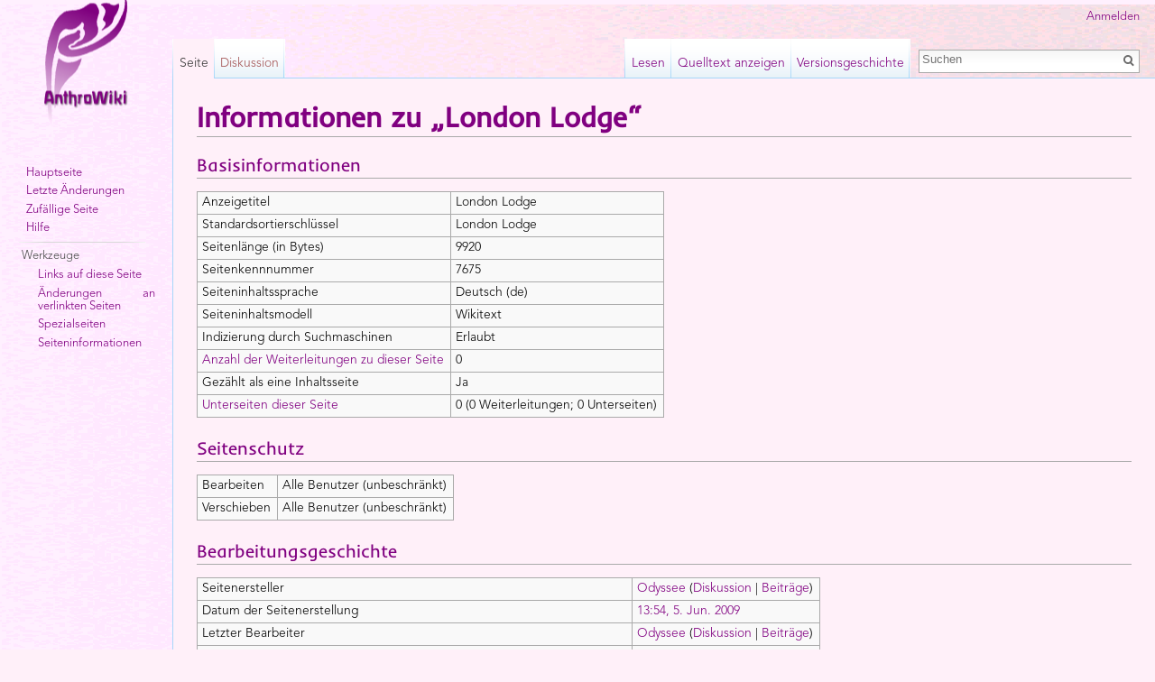

--- FILE ---
content_type: text/css; charset=utf-8
request_url: https://old.anthrowiki.at/load.php?debug=false&lang=de&modules=site&only=styles&skin=vector
body_size: 2795
content:
.Person{display:inline;font-variant:small-caps;font-style:normal}p.Zitat{font-style:normal;margin-bottom:0em}p.cite{margin-top:0em;padding-left:1em}cite{font-style:normal}div.BoxenVerschmelzen,div.NavFrame{margin:0px;padding:2px;border:1px solid #aaaaaa;text-align:center;border-collapse:collapse;font-size:95%;clear:both}div.BoxenVerschmelzen div.NavFrame{border-style:none;border-style:hidden}div.NavFrame + div.NavFrame{border-top-style:none;border-top-style:hidden}div.NavPic{background-color:none;margin:0px;padding:2px;float:left}div.NavFrame div.NavHead{height:1.6em;font-weight:bold;font-size:100%;background-color:#efefef}div.NavFrame p{font-size:100%}div.NavFrame div.NavContent{font-size:100%}div.NavFrame div.NavContent p{font-size:100%}div.NavEnd{margin:0px;padding:0px;line-height:1px;clear:both}.NavToggle{font-size:x-small;float:right}div.BoxenVerschmelzen,div.NavFrame{margin-top:1.5em}div.BoxenVerschmelzen div.NavFrame{margin-top:0}div.NavFrame + div.NavFrame{margin-top:0}@media print{.NavFrame{display:none}.BoxenVerschmelzen{display:none}}div.sideBox{position:relative;float:right;background:white;margin-left:1em;border:1px solid gray;padding:0.3em;width:200px;overflow:hidden;clear:right}div.sideBox dl{padding:0;margin:0 0 0.3em 0;font-size:96%}div.sideBox dl dt{background:none;margin:0.4em 0 0 0}div.sideBox dl dd{margin:0.1em 0 0 1.1em;background-color:#f3f3f3}table.taxobox{border-collapse:collapse;border:1px solid gray;float:right;clear:right;margin-left:0.5em;background-color:white}table.taxobox th{background-color:#9BCD9B;border:solid 1px gray;text-align:center;font-weight:bold}table.taxobox td{vertical-align:top}table.taxobox .Person{font-style:normal}table.taxobox div.thumb,table.taxobox div.thumb *{margin:auto;padding:0;float:none;border:none;background-color:#F9F9F9}table.taxobox div.magnify{display:none}table.taxobox tr td div.thumb div div.thumbcaption{text-align:center}table.taxobox td.Person{text-align:center;display:block}table.taxobox td.taxo-name{text-align:center}table.taxobox td.taxo-bild{text-align:center}table.palaeobox{border-collapse:collapse;border:1px solid gray;float:right;clear:right;margin-left:0.5em;background-color:white}table.palaeobox th{background-color:#e7dcc3;border:solid 1px gray;text-align:center;font-weight:bold}table.palaeobox td{vertical-align:top}table.palaeobox .Person{font-style:normal}table.palaeobox div.thumb,table.palaeobox div.thumb *{margin:0;padding:0;float:none;border:none}table.palaeobox div.magnify{display:none}table.palaeobox tr td div.thumb div div.thumbcaption{text-align:left}table.palaeobox td.Person{text-align:center;display:block}table.palaeobox td.taxo-name{text-align:center}table.palaeobox td.taxo-bild{text-align:center}table.palaeobox td.taxo-zeit{text-align:center}table.palaeobox td.taxo-ort{text-align:left}.wikitable,.prettytable{margin:1em 1em 1em 0;background:#f9f9f9;border:1px #AAA solid;border-collapse:collapse;empty-cells:show}.wikitable th,.wikitable td,.prettytable th,.prettytable td{border:1px #AAA solid;padding:0.3em}.wikitable caption,.prettytable caption{margin-left:inherit;margin-right:inherit;font-weight:bold}.notiz{border:1px solid #800080;-moz-border-radius:20px;-webkit-border-radius:20px;-khtml-border-radius:20px;border-radius:20px;background-color:#FFECFE;padding:5px;margin:5px;-moz-box-shadow:3px 3px 3px #666;-webkit-box-shadow:3px 3px 3px #666;box-shadow:3px 3px 3px #666;-ms-filter:"progid:DXImageTransform.Microsoft.Shadow(Strength=3,Direction=135,Color='#666666')";filter:progid:DXImageTransform.Microsoft.Shadow(Strength=3,Direction=135,Color='#666666')}.notiz1{border:1px solid #800080;-moz-border-radius:20px;-webkit-border-radius:20px;-khtml-border-radius:20px;border-radius:20px;background-color:#FFF0F9;padding:5px;margin:5px;-moz-box-shadow:3px 3px 3px #666;-webkit-box-shadow:3px 3px 3px #666;box-shadow:3px 3px 3px #666;-ms-filter:"progid:DXImageTransform.Microsoft.Shadow(Strength=3,Direction=135,Color='#666666')";filter:progid:DXImageTransform.Microsoft.Shadow(Strength=3,Direction=135,Color='#666666')}.notiz2{border:1px solid #aaaaff;-moz-border-radius:20px;-webkit-border-radius:20px;-khtml-border-radius:20px;border-radius:20px;background-color:#ddddff;padding:5px;margin:5px;-moz-box-shadow:3px 3px 3px #666;-webkit-box-shadow:3px 3px 3px #666;box-shadow:3px 3px 3px #666;-ms-filter:"progid:DXImageTransform.Microsoft.Shadow(Strength=3,Direction=135,Color='#666666')";filter:progid:DXImageTransform.Microsoft.Shadow(Strength=3,Direction=135,Color='#666666')}.nogrid th,.nogrid td{border:none}.float-left{float:left;clear:left}.float-right{float:right;clear:right;margin:1em 0 1em 1em}.centered{margin-left:auto;margin-right:auto}div.centered,table.centered,ul.centered,.centered{margin-left:auto;margin-right:auto}#content span.coordinates a.external.text:after,#content span.coordinates a.external.autonumber:after{content:""}#content div.coordinates a.external.text:after,#content div.coordinates a.external.autonumber:after{content:""}#content span.plainlinks-print a.external.text:after,#content span.plainlinks-print a.external.autonumber:after{content:""}#content div.plainlinks-print a.external.text:after,#content div.plainlinks-print a.external.autonumber:after{content:""}table.metadata{border:1px solid #aaaaaa;display:none}.metadata-label{color:#aaaaaa}.rahmenfarbe1{border-color:#aaaaaa;border-width:1px}.rahmenfarbe2{border-color:#e9e9e9;border-width:1px}.rahmenfarbe3{border-color:#c00000;border-width:1px}.rahmenfarbe4{border-color:#8888aa;border-width:1px}.rahmenfarbe5{border-color:#000000;border-width:1px}.hintergrundfarbe1{background-color:#f9f9f9}.hintergrundfarbe2{background-color:#ffffff}.hintergrundfarbe3{background-color:#ffff40}.hintergrundfarbe4{background-color:#ffaa00}.hintergrundfarbe5{background-color:#e0e0e0}.hintergrundfarbe6{background-color:#b3b7ff}.hintergrundfarbe7{background-color:#ffcbcb}.hintergrundfarbe8{background-color:#ffebad}.hintergrundfarbe9{background-color:#b9ffc5}.reference,.references sup{font-size:91%;vertical-align:text-top;position:relative;top:-0.3em}ol.references > li:target{background-color:#DEF}sup.reference:target{background-color:#DEF}.mw-hierotable{border:0px}.mw-hierotable th,.mw-hierotable td{border:0px}#mw-anon-edit-warning{background-color:#ffce7b;border:1px solid #ffa500;color:black;font-weight:bold;margin:2em 0 1em;padding:.5em 1em;vertical-align:middle}.allpagesredirect{font-style:italic}.watchlistredir{font-style:italic}.redirect-in-category{font-style:italic}#gelesen{display:none}span.tocnumber{margin-right:0.3em}#coordinates_3_ObenRechts,#issnlink,#editcount,#shortcut,#artikelstadium{display:none}.tickerList ul,.tickerList ul li{list-style:none;text-indent:-2em;margin-left:2em;text-align:left}.tickerList ul ul,.tickerList ul ul li{list-style:none;text-indent:0;margin-left:1.5em;text-align:left}.tickerAction_deleted:before{content:" WEG ";color:#FF0000;font-family:monospace;font-weight:bold;font-size:100%}.tickerAction_restored:before{content:" RST ";color:#00BB00;font-family:monospace;font-weight:bold;font-size:100%}.tickerAction_replaced:before{content:" ERS ";color:#CC88FF;font-family:monospace;font-weight:bold;font-size:100%}.tickerAction_addedTag:before{content:" +LA ";color:#FF8800;font-family:monospace;font-weight:bold;font-size:100%}.tickerAction_removedTag:before{content:" -LA ";color:#00BB00;font-family:monospace;font-weight:bold;font-size:100%}.tickerAction_addedBad:before{content:" +LA ";color:#FF8800;font-family:monospace;font-weight:bold;font-size:100%}.tickerAction_removedBad:before{content:" -LA ";color:#00BB00;font-family:monospace;font-weight:bold;font-size:100%}.tickerAction_addedGood:before{content:" +OK ";color:#00BB00;font-family:monospace;font-weight:bold;font-size:100%}.tickerAction_removedGood:before{content:" -OK ";color:#FF8800;font-family:monospace;font-weight:bold;font-size:100%}.tickerUsage{font-size:80%}.tickerTemplateEntry{font-weight:bold}.tickerStatus_done:before{content:" Fixed ";color:#00AA00;font-family:monospace;font-weight:bold;font-size:90%;text-decoration:none}.tickerStatus_done{text-decoration:line-through;font-size:small}.tickerStatus_done .tickerAction_deleted:before{text-decoration:none}.tickerStatus_local{text-decoration:line-through;font-size:small}.tickerStatus_local .tickerAction_deleted:before{content:" ";text-decoration:none}.tickerStatus_local:before{content:" re-uploaded locally ";color:#00AA00;font-family:monospace;font-weight:bold;font-size:90%;text-decoration:none}.tickerStatus_fixing .tickerAction_deleted:before{content:" ";text-decoration:none}.tickerStatus_fixing:before{content:"fixing";color:#FF8800;font-family:monospace;font-weight:bold;font-size:90%}.tickerStatus_wontfix .tickerAction_deleted:before{text-decoration:none}.tickerStatus_wontfix{text-decoration:line-through}.tickerStatus_wontfix:before{content:"Will not fix";color:#CC0000;font-family:monospace;font-weight:bold;font-size:90%;text-decoration:none}.tickerStatus_similiar .tickerAction_deleted:before{text-decoration:none}.tickerStatus_similiar{text-decoration:line-through}.tickerStatus_similiar:before{content:"REPL Article;no fix";color:#FF4400;font-family:monospace;font-weight:bold;font-size:90%;text-decoration:none}.tickerStatus_NA .tickerAction_deleted:before{text-decoration:none}.tickerStatus_NA:before{content:"No NEG";color:#00FF20}ul span.tickerStatus_NA + ul span.tickerUsage{display:none}span.tickerStatus_NA span.tickerUsage{display:none}#bodyContent span.FA{display:none}#p-lang li.FA{list-style-image:url(http://upload.wikimedia.org/wikipedia/commons/d/d0/Monobook-bullet-star-transparent.png)}.imagemap-inline div{display:inline}#wpDestFile-warning ul{border:solid red 1px;padding:1.5em}table.searchResultImage,table#mw-sitematrix-table,table.mw-specialpages-table,table.mw-listgrouprights-table,table.diff{background-color:transparent}body.page-Hauptseite #catlinks{display:none}#hauptseite h2{background-color:#d8e8ff;border:1px solid #8898bf;font-size:1em;font-weight:bold;margin-top:0;margin-bottom:0;padding-top:0.1em;padding-bottom:0.1em}#hauptseite .inhalt{background-color:#ffffff;border:1px solid #8898bf;border-top:0px solid white;padding:0.3em 0.8em 0.4em 0.8em}#hauptseite .inhalt hr{background-color:#8898bf;color:#8898bf;height:1px;margin:0.5em 0;padding:0}#hauptseite .inhalt .mehr{clear:both;font-size:95%;margin-top:0.8em;text-align:right}.hauptseite-oben,.hauptseite-links,.hauptseite-rechts{margin-bottom:1em}.hauptseite-links{margin-right:0.5em}.hauptseite-rechts{margin-left:0.5em}.hauptseite-oben h2,.hauptseite-unten h2{text-align:center}.hauptseite-oben .inhalt .portale{font-weight:bold;margin-top:0.2em;margin-bottom:0.2em}.hauptseite-oben .inhalt .intern{font-size:90%;text-align:center}.hauptseite-links h2,.hauptseite-rechts h2{text-indent:0.8em}#hauptseite-schwesterprojekte .inhalt a{font-weight:bold}.IPA a:link,.IPA a:visited{text-decoration:none}span.Unicode{font-family:'Code2000','Sun-ExtA','Arial Unicode MS','NSimSun',sans-serif}span.Unicode1{font-family:'Code2001','Quivira','MPH 2B Damase',sans-serif}span.Unicode2{font-family:'Sun-ExtB','Code2002',sans-serif}span.IPA{font-family:'Quivira','Code2000','Sun-ExtA','DejaVu Sans','Gentium','Arial Unicode MS','Lucida Sans Unicode',sans-serif}span.IAST{font-family:'Code2000','SunExtA','Arial Unicode MS',sans-serif}span.altitalisch{font-family:'Quivira','Code2001','MPH 2B Damase',sans-serif}span.gotisch{font-family:'Quivira','Code2001','MPH 2B Damase',sans-serif}span.hebrew{font-family:'Quivira','Sun-ExtA','Arial Unicode MS','SBL Hebrew','Code2000','MPH 2B Damase',sans-serif}span.spanAr{font-family:'Arial Unicode MS','Code2000','MPH 2B Damase','DejaVu Sans',sans-serif}span.music-symbol{font-family:'Musical Symbols','Euterpe','Code2001',sans-serif}#mw-oldreviewed-notice{display:none}

--- FILE ---
content_type: text/javascript; charset=utf-8
request_url: https://old.anthrowiki.at/load.php?debug=false&lang=de&modules=startup&only=scripts&skin=vector
body_size: 11387
content:
var mediaWikiLoadStart=(new Date()).getTime(),mwPerformance=(window.performance&&performance.mark)?performance:{mark:function(){}};mwPerformance.mark('mwLoadStart');function isCompatible(ua){if(ua===undefined){ua=navigator.userAgent;}return!((ua.indexOf('MSIE')!==-1&&parseFloat(ua.split('MSIE')[1])<8)||(ua.indexOf('Firefox/')!==-1&&parseFloat(ua.split('Firefox/')[1])<3)||(ua.indexOf('Opera/')!==-1&&(ua.indexOf('Version/')===-1?parseFloat(ua.split('Opera/')[1])<10:parseFloat(ua.split('Version/')[1])<12))||(ua.indexOf('Opera ')!==-1&&parseFloat(ua.split(' Opera ')[1])<10)||ua.match(/BlackBerry[^\/]*\/[1-5]\./)||ua.match(/webOS\/1\.[0-4]/)||ua.match(/PlayStation/i)||ua.match(/SymbianOS|Series60/)||ua.match(/NetFront/)||ua.match(/Opera Mini/)||ua.match(/S40OviBrowser/)||ua.match(/MeeGo/)||(ua.match(/Glass/)&&ua.match(/Android/)));}(function(){if(!isCompatible()){document.documentElement.className=document.documentElement.className.replace(/(^|\s)client-js(\s|$)/,'$1client-nojs$2');return;}
function startUp(){mw.config=new mw.Map(true);mw.loader.addSource({"local":"/load.php"});(function(name,version,dependencies,group,source){(function(mw,$){$(mw).bind('EmbedPlayerUpdateDependencies',function(event,embedPlayer,dependencySet){if($(embedPlayer).attr('data-mwtitle')){$.merge(dependencySet,['mw.MediaWikiPlayerSupport']);}});})(mediaWiki,jQuery);})("mw.MediaWikiPlayer.loader","B0oQevbL",[],null,"local");(function(name,version,dependencies,group,source){(function(mw,$){$(function(){var $selected=$(mw.config.get('EmbedPlayer.RewriteSelector'));if($selected.length){var inx=0;var checkSetDone=function(){if(inx<$selected.length){$selected.slice(inx,inx+1).embedPlayer(function(){setTimeout(function(){checkSetDone();},5);});}inx++;};checkSetDone();}});$.fn.embedPlayer=function(readyCallback){var playerSet=this;mw.log('jQuery.fn.embedPlayer :: '+$(playerSet).length);var dependencySet=['mw.EmbedPlayer'];mw.loader.using(['jquery.client','jquery.mwEmbedUtil','mw.MwEmbedSupport'],
function(){$(playerSet).each(function(inx,playerElement){$(playerElement).removeAttr('controls');if($.client.profile().name!=='firefox'){$(playerElement).parent().getAbsoluteOverlaySpinner().attr('id','loadingSpinner_'+$(playerElement).attr('id'));}$(mw).trigger('EmbedPlayerUpdateDependencies',[playerElement,dependencySet]);});dependencySet=$.uniqueArray(dependencySet);mw.loader.using(dependencySet,function(){mw.processEmbedPlayers(playerSet,readyCallback);},function(e){throw new Error('Error loading EmbedPlayer dependency set: '+e.message);});});};})(mediaWiki,jQuery);})("EmbedPlayer.loader","T23/v4GK",[],null,"local");(function(name,version,dependencies,group,source){(function(mw,$){$(mw).bind('EmbedPlayerUpdateDependencies',function(event,playerElement,classRequest){if(mw.isTimedTextSupported(playerElement)){classRequest=$.merge(classRequest,['mw.TimedText']);}});$(mw).bind('EmbedPlayerNewPlayer',function(event,embedPlayer){if(mw.isTimedTextSupported(embedPlayer)){embedPlayer.
timedText=new mw.TimedText(embedPlayer);}});mw.isTimedTextSupported=function(embedPlayer){var mwprovider=embedPlayer['data-mwprovider']||$(embedPlayer).data('mwprovider');var showInterface=mw.config.get('TimedText.ShowInterface.'+mwprovider)||mw.config.get('TimedText.ShowInterface');if(showInterface=='always'){return true;}else if(showInterface=='off'){return false;}if($(embedPlayer).find('track').length!=0){return true;}else{return false;}};})(mediaWiki,jQuery);})("TimedText.loader","aGNjapWp",[],null,"local");mw.loader.register([["site","jeOfS0GQ"],["noscript","t5HBzYhy",[],"noscript"],["filepage","68q4+1+i"],["user.groups","p6BcCeON",[],"user"],["user","vnKZ1GpV",[],"user"],["user.cssprefs","64Nx0RWw",[],"private"],["user.defaults","AMRC1R5s"],["user.options","Au//NrwW",[6],"private"],["user.tokens","c2wggfk6",[],"private"],["mediawiki.language.data","GQaCpv2G",[168]],["mediawiki.skinning.elements","bR5jVXIV"],["mediawiki.skinning.content","a5mCbejH"],["mediawiki.skinning.interface"
,"VbaVGDRX"],["mediawiki.skinning.content.parsoid","jGCL00Xi"],["mediawiki.skinning.content.externallinks","k9CJ7wgD"],["jquery.accessKeyLabel","+82ZIVSZ",[25,129]],["jquery.appear","dhG1q0uZ"],["jquery.arrowSteps","Jf7aROeM"],["jquery.async","Kmm3g3Is"],["jquery.autoEllipsis","aNKEDqsL",[37]],["jquery.badge","p2EO7zxO",[165]],["jquery.byteLength","2AlfuHQW"],["jquery.byteLimit","tFZCL06s",[21]],["jquery.checkboxShiftClick","wSjiNZQw"],["jquery.chosen","iYbUlYcJ"],["jquery.client","Rf7C51xd"],["jquery.color","n03e4e9D",[27]],["jquery.colorUtil","Ek16TueK"],["jquery.confirmable","PdUhGVU9",[169]],["jquery.cookie","hoV1OW9J"],["jquery.expandableField","ZGhMyRrM"],["jquery.farbtastic","Z4fOQvhO",[27]],["jquery.footHovzer","Ifap9y4Y"],["jquery.form","AQFCJVDf"],["jquery.fullscreen","D8MZjVEq"],["jquery.getAttrs","BDIJK7ir"],["jquery.hidpi","4mDU3P0n"],["jquery.highlightText","nDDtQf6j",[227,129]],["jquery.hoverIntent","QwOhR8kU"],["jquery.i18n","5PZCEF75",[167]],["jquery.localize",
"H+3UzCUZ"],["jquery.makeCollapsible","1M9EVEjZ"],["jquery.mockjax","0D0H13Y2"],["jquery.mw-jump","SUHLgQN3"],["jquery.mwExtension","byeepWxf"],["jquery.placeholder","KAkGlRF1"],["jquery.qunit","mDle64WC"],["jquery.qunit.completenessTest","F5wipRV+",[46]],["jquery.spinner","2FB9cR8f"],["jquery.jStorage","SIi89osP",[93]],["jquery.suggestions","BNe1TYcf",[37]],["jquery.tabIndex","Ymhlcatp"],["jquery.tablesorter","xxs9ThpW",[227,129,170]],["jquery.textSelection","H7OHAspc",[25]],["jquery.throttle-debounce","036SEUsI"],["jquery.validate","rpGbYUl3"],["jquery.xmldom","q3pJ2oZQ"],["jquery.tipsy","SoU705ih"],["jquery.ui.core","z9j14bXG",[59],"jquery.ui"],["jquery.ui.core.styles","+Evydd3q",[],"jquery.ui"],["jquery.ui.accordion","Pj3Gk70G",[58,78],"jquery.ui"],["jquery.ui.autocomplete","tRlglcJ3",[67],"jquery.ui"],["jquery.ui.button","vmqTLdVF",[58,78],"jquery.ui"],["jquery.ui.datepicker","xxLfalXL",[58],"jquery.ui"],["jquery.ui.dialog","mDvAHzVE",[62,65,69,71],"jquery.ui"],[
"jquery.ui.draggable","TZCWk9DG",[58,68],"jquery.ui"],["jquery.ui.droppable","1WMQ9nlg",[65],"jquery.ui"],["jquery.ui.menu","YuRFlaTn",[58,69,78],"jquery.ui"],["jquery.ui.mouse","xOvMCyet",[78],"jquery.ui"],["jquery.ui.position","ivdfJRYV",[],"jquery.ui"],["jquery.ui.progressbar","C2Pj3lQ5",[58,78],"jquery.ui"],["jquery.ui.resizable","/8vY59UQ",[58,68],"jquery.ui"],["jquery.ui.selectable","BxYMMFRx",[58,68],"jquery.ui"],["jquery.ui.slider","ziNcf/Jq",[58,68],"jquery.ui"],["jquery.ui.sortable","w9idBGpw",[58,68],"jquery.ui"],["jquery.ui.spinner","8V717v4b",[62],"jquery.ui"],["jquery.ui.tabs","LEs41l/I",[58,78],"jquery.ui"],["jquery.ui.tooltip","UKJTTVFS",[58,69,78],"jquery.ui"],["jquery.ui.widget","XaQX6zv0",[],"jquery.ui"],["jquery.effects.core","PqXs/HGI",[],"jquery.ui"],["jquery.effects.blind","V6wrkYRH",[79],"jquery.ui"],["jquery.effects.bounce","PdjBCzjj",[79],"jquery.ui"],["jquery.effects.clip","RPUAsZ7Q",[79],"jquery.ui"],["jquery.effects.drop","MgcDAq3Y",[79],"jquery.ui"],[
"jquery.effects.explode","pRdaUpDF",[79],"jquery.ui"],["jquery.effects.fade","dWhqQZOy",[79],"jquery.ui"],["jquery.effects.fold","dflz2crq",[79],"jquery.ui"],["jquery.effects.highlight","86Ngd9qg",[79],"jquery.ui"],["jquery.effects.pulsate","maFP79io",[79],"jquery.ui"],["jquery.effects.scale","899Yp2c9",[79],"jquery.ui"],["jquery.effects.shake","Zl1j3a+2",[79],"jquery.ui"],["jquery.effects.slide","QETnvIdW",[79],"jquery.ui"],["jquery.effects.transfer","ZKkjFXf+",[79],"jquery.ui"],["json","D7pIhw42",[],null,null,"return!!(window.JSON\u0026\u0026JSON.stringify\u0026\u0026JSON.parse);"],["moment","0ZFgff+H"],["mediawiki.apihelp","hQyfTspP",[119]],["mediawiki.template","5yzXU7qf"],["mediawiki.template.mustache","XdLslTHM",[96]],["mediawiki.template.regexp","WXA8LEzk",[96]],["mediawiki.apipretty","2KNJfhl6"],["mediawiki.api","v1vj11BR",[145,8]],["mediawiki.api.category","NQyEZ6iL",[134,100]],["mediawiki.api.edit","hZ/WQzh9",[134,100]],["mediawiki.api.login","GouQPZhQ",[100]],[
"mediawiki.api.options","lpqvSsLr",[100]],["mediawiki.api.parse","gmXE0qKz",[100]],["mediawiki.api.upload","SC6vd4o7",[227,93,102]],["mediawiki.api.watch","d64I+QdG",[100]],["mediawiki.content.json","3qK6o1dT"],["mediawiki.confirmCloseWindow","D2oyxKY7"],["mediawiki.debug","EMV5PyEm",[32,57]],["mediawiki.debug.init","x/lHgD2G",[110]],["mediawiki.feedback","gYbpP0ZQ",[134,125,229]],["mediawiki.feedlink","X67RFg7m"],["mediawiki.filewarning","LEJCnBWa",[229]],["mediawiki.ForeignApi","uYreUwyU",[116]],["mediawiki.ForeignApi.core","shUXaXpN",[100,228]],["mediawiki.helplink","tQ9wrYhM"],["mediawiki.hidpi","fKhsW4c0",[36],null,null,"return'srcset'in new Image();"],["mediawiki.hlist","F88TfG9q",[25]],["mediawiki.htmlform","220KkVQM",[22,129]],["mediawiki.htmlform.styles","2pQJbXT1"],["mediawiki.htmlform.ooui.styles","VN/4YITI"],["mediawiki.icon","oDxIayTL"],["mediawiki.inspect","ALPhQZE+",[21,93,129]],["mediawiki.messagePoster","44a3aPyR",[100,228]],["mediawiki.messagePoster.wikitext",
"4f3aMXTv",[102,125]],["mediawiki.notification","moCvlwGa",[177]],["mediawiki.notify","DHT8YDM6"],["mediawiki.RegExp","S5DFvp5A"],["mediawiki.pager.tablePager","cLZUtSmj"],["mediawiki.searchSuggest","gFM7NLTq",[35,45,50,100]],["mediawiki.sectionAnchor","hxcMxU3a"],["mediawiki.storage","OByPvuZY"],["mediawiki.Title","La66YK33",[21,145]],["mediawiki.Upload","abiIhlpU",[106]],["mediawiki.ForeignUpload","NLZFb8wZ",[115,135]],["mediawiki.ForeignStructuredUpload","nk0WLec8",[136]],["mediawiki.Upload.Dialog","Or0cUhe6",[139]],["mediawiki.Upload.BookletLayout","SPNErbx2",[135,169,229]],["mediawiki.ForeignStructuredUpload.BookletLayout","Xig6JtTj",[137,139,224,223]],["mediawiki.toc","qQ5ntvn1",[146]],["mediawiki.Uri","1fj5zmgw",[145,98]],["mediawiki.user","J6poX/qR",[100,146,7]],["mediawiki.userSuggest","L/kMR/eC",[50,100]],["mediawiki.util","X+wzrC2M",[15,128]],["mediawiki.cookie","wXjsAszb",[29]],["mediawiki.toolbar","jn0DWS1Q"],["mediawiki.experiments","05dhH5LP"],["mediawiki.action.edit",
"KEp6Qhhj",[22,53,150]],["mediawiki.action.edit.styles","JgSE1ftp"],["mediawiki.action.edit.collapsibleFooter","7AMiWsl/",[41,146,123]],["mediawiki.action.edit.preview","uOW9pSS9",[33,48,53,155,100,169]],["mediawiki.action.edit.stash","qMUHSXjZ",[35,100]],["mediawiki.action.history","4zU7+0K2"],["mediawiki.action.history.diff","QQErc4zb"],["mediawiki.action.view.dblClickEdit","tQ8tzTcd",[177,7]],["mediawiki.action.view.metadata","fhvjGddW"],["mediawiki.action.view.categoryPage.styles","rAjh1kNW"],["mediawiki.action.view.postEdit","5xwmyXVk",[146,169,96]],["mediawiki.action.view.redirect","R9ULpVOn",[25]],["mediawiki.action.view.redirectPage","AeQ8/niO"],["mediawiki.action.view.rightClickEdit","5+SekahK"],["mediawiki.action.edit.editWarning","6U/55avi",[53,109,169]],["mediawiki.action.view.filepage","PPXm0fy9"],["mediawiki.language","aGW0yW6u",[166,9]],["mediawiki.cldr","BYwD5QFn",[167]],["mediawiki.libs.pluralruleparser","6sJ4ROvl"],["mediawiki.language.init","BnX6CDfZ"],[
"mediawiki.jqueryMsg","EjtXgyaf",[227,165,145,7]],["mediawiki.language.months","3ozgUfw0",[165]],["mediawiki.language.names","9t7+L3S6",[168]],["mediawiki.language.specialCharacters","9nn+jAhp",[165]],["mediawiki.libs.jpegmeta","wCEnSRPZ"],["mediawiki.page.gallery","5cz32rtA",[54,175]],["mediawiki.page.gallery.styles","8l74ddzT"],["mediawiki.page.ready","RsP5LXQq",[15,23,41,43,45]],["mediawiki.page.startup","O1Xrv3E5",[145]],["mediawiki.page.patrol.ajax","1vvt5gqr",[48,134,100,177]],["mediawiki.page.watch.ajax","9UWl0pQr",[107,177]],["mediawiki.page.image.pagination","MBsz5CLy",[48,142]],["mediawiki.special","swZazCLG"],["mediawiki.special.block","uQ5qofOf",[145]],["mediawiki.special.changeemail","7zNBFXT9",[145]],["mediawiki.special.changeslist","sExqtX0j"],["mediawiki.special.changeslist.legend","XzyXZcBH"],["mediawiki.special.changeslist.legend.js","80YV+2pl",[41,146]],["mediawiki.special.changeslist.enhanced","jfmv6ON6"],["mediawiki.special.edittags","w/c5ZvXl",[24]],[
"mediawiki.special.edittags.styles","YctSaFMj"],["mediawiki.special.import","f/jmw2JH"],["mediawiki.special.movePage","MXI9K487",[221]],["mediawiki.special.movePage.styles","9+P5wZs7"],["mediawiki.special.pageLanguage","NdWGNmB+"],["mediawiki.special.pagesWithProp","298YG4Q1"],["mediawiki.special.preferences","GjBTaKKc",[109,165,127]],["mediawiki.special.recentchanges","z3+A0Czk",[181]],["mediawiki.special.search","yNLym9pY"],["mediawiki.special.undelete","RvIHHBJR"],["mediawiki.special.upload","l1nZGYrJ",[48,134,100,109,169,173,96]],["mediawiki.special.userlogin.common.styles","TDAk3YzM"],["mediawiki.special.userlogin.signup.styles","ajdaOqRP"],["mediawiki.special.userlogin.login.styles","ZBVIPV/O"],["mediawiki.special.userlogin.signup.js","ywf3Ugbw",[54,100,169]],["mediawiki.special.unwatchedPages","qI9rIdZx",[134,107]],["mediawiki.special.javaScriptTest","BwPO6/AV",[142]],["mediawiki.special.version","zDPHUfKn"],["mediawiki.legacy.config","wa+dvJF1"],["mediawiki.legacy.commonPrint",
"TrVXpeCw"],["mediawiki.legacy.protect","0WpaoBC0",[22]],["mediawiki.legacy.shared","RhORnBDK"],["mediawiki.legacy.oldshared","638ejEVB"],["mediawiki.legacy.wikibits","izx9UUx9",[145]],["mediawiki.ui","7LXeKfrs"],["mediawiki.ui.checkbox","lI26WJsk"],["mediawiki.ui.radio","0LHfD6pV"],["mediawiki.ui.anchor","DvavDo6/"],["mediawiki.ui.button","XvRMWGoI"],["mediawiki.ui.input","jFQV3H/J"],["mediawiki.ui.icon","bvIQzM1J"],["mediawiki.ui.text","DhfgBHuN"],["mediawiki.widgets","f3v/3I6a",[19,22,224,222]],["mediawiki.widgets.styles","4AzFs4PX"],["mediawiki.widgets.DateInputWidget","1RGG11KW",[94,229]],["mediawiki.widgets.CategorySelector","6eRfI8Tt",[115,134,229]],["mediawiki.widgets.UserInputWidget","GENfnc1U",[229]],["es5-shim","WQlZRZ6E",[],null,null,"return(function(){'use strict';return!this\u0026\u0026!!Function.prototype.bind;}());"],["dom-level2-shim","dP/AGqG1",[],null,null,"return!!window.Node;"],["oojs","d56BIvdd",[226,93]],["oojs-ui","e5QbfzNW",[228,230,231,232,233]],[
"oojs-ui.styles","ei5Jlqdm"],["oojs-ui.styles.icons","eef4/AJv"],["oojs-ui.styles.indicators","rTffSJDr"],["oojs-ui.styles.textures","qqrJ1Tu8"],["oojs-ui.styles.icons-accessibility","VBtL0dbM"],["oojs-ui.styles.icons-alerts","xlqlvaTi"],["oojs-ui.styles.icons-content","hXb/ke8L"],["oojs-ui.styles.icons-editing-advanced","Hba6bkhX"],["oojs-ui.styles.icons-editing-core","kDw9nDE6"],["oojs-ui.styles.icons-editing-list","XwJdUT9j"],["oojs-ui.styles.icons-editing-styling","vW+6YB/O"],["oojs-ui.styles.icons-interactions","RzcV1zDS"],["oojs-ui.styles.icons-layout","npGjbnUH"],["oojs-ui.styles.icons-location","YVFiQG8p"],["oojs-ui.styles.icons-media","+j5f39GX"],["oojs-ui.styles.icons-moderation","FtxnMWF3"],["oojs-ui.styles.icons-movement","mitcTz+k"],["oojs-ui.styles.icons-user","d4d47Wx2"],["oojs-ui.styles.icons-wikimedia","iw00zMea"],["skins.cologneblue","K8PrlfXi"],["skins.modern","dPEgDz8u"],["skins.monobook.styles","mCtGhxCJ"],["skins.vector.styles","alx4ktsb"],[
"skins.vector.styles.responsive","T1zHm69O"],["skins.vector.js","MZbZA9Kr",[51,54]],["skins.wptouch","EWtRp4Rt"],["skins.wptouch.js","snBa42PJ"],["ext.templateData","V+4w5+Gl"],["ext.templateDataGenerator.editPage","rJHH2IRM",[260]],["ext.templateDataGenerator.data","cqRfFPeX",[228]],["ext.templateDataGenerator.ui","o7vAEw0+",[259,339,229]],["ext.pygments","fyj9H2wn"],["ext.geshi.visualEditor","wF/ohstq",[311]],["ext.cite.styles","VyPUv2Gd"],["ext.cite.a11y","HoIaJf2y"],["ext.cite.style","Qz0lD+ae"],["ext.interwiki.specialpage","Dzqjf4hx",[41]],["ext.nuke","u18TE/1d"],["jquery.wikiEditor","ORdR/9eb",[53,165],"ext.wikiEditor"],["jquery.wikiEditor.dialogs","uWSfsdw7",[51,64,273],"ext.wikiEditor"],["jquery.wikiEditor.dialogs.config","HMdqFeDe",[50,269,134,100,169,96],"ext.wikiEditor"],["jquery.wikiEditor.preview","NIgKruoZ",[268,100],"ext.wikiEditor"],["jquery.wikiEditor.publish","F9Zzwldd",[269],"ext.wikiEditor"],["jquery.wikiEditor.toolbar","jeRyGiPq",[18,29,268,275],"ext.wikiEditor"],[
"jquery.wikiEditor.toolbar.config","/EiBbI62",[273,172],"ext.wikiEditor"],["jquery.wikiEditor.toolbar.i18n","6FfhJB+J",[],"ext.wikiEditor"],["ext.wikiEditor","HbDXvAT3",[268,143],"ext.wikiEditor"],["ext.wikiEditor.dialogs","VA4Cfkzl",[280,270],"ext.wikiEditor"],["ext.wikiEditor.preview","QSw8UKkC",[276,271],"ext.wikiEditor"],["ext.wikiEditor.publish","IjW19LPf",[276,272],"ext.wikiEditor"],["ext.wikiEditor.toolbar","1/Bcc9vg",[276,274],"ext.wikiEditor"],["ext.wikiEditor.toolbar.styles","2yqMyag/",[],"ext.wikiEditor"],["ext.math.mathjax","+OSFI/aN",[],"ext.math.mathjax"],["ext.math.mathjax.enabler","Ne2GbnfD"],["ext.codeEditor","GGZVTONZ",[280,285],"ext.wikiEditor"],["jquery.codeEditor","P2+FG8Nt",[286,71,268,100,7],"ext.wikiEditor"],["ext.codeEditor.ace","q5WP2SS5",[],"ext.codeEditor.ace"],["ext.codeEditor.ace.modes","RyV+JbFl",[286],"ext.codeEditor.ace"],["ext.codeEditor.geshi","IPyZDPLf",[105],"ext.wikiEditor"],["ext.scribunto.errors","xcXwGaRa",[64]],["ext.scribunto.logs","NrPHL+5r"]
,["ext.scribunto.edit","7AH/jcjq",[48,100]],["Base64.js","yMrjKf4E"],["easy-deflate.core","00jyfUh6",[292]],["easy-deflate.deflate","oF7M+IRQ",[293]],["unicodejs","av5IpH5r"],["unicodejs.wordbreak","UznOsXvm",[295]],["papaparse","ow5qsfmW"],["rangefix","OBVgqKcj"],["ext.visualEditor.viewPageTarget.init","8LuGTN3D",[304,134,142,177,7]],["ext.visualEditor.viewPageTarget.noscript","a57gmzDq"],["ext.visualEditor.targetLoader","hmGE7JKA",[304,100]],["ext.visualEditor.viewPageTarget","dRV1wM7X",[310,306,169]],["ext.visualEditor.ve","OUqzomzb"],["ext.visualEditor.track","gmdL4OIN",[303]],["ext.visualEditor.base","wnkDtVfR",[303,229,295]],["ext.visualEditor.mediawiki","I+AEgwQ1",[294,305,301,339,134,142,165,143,94]],["ext.visualEditor.standalone","n5iB6w6L",[305,39,339]],["ext.visualEditor.data","2qLOGatY",[306]],["ext.visualEditor.core","2pFnejgi",[305,25,297,298]],["ext.visualEditor.core.desktop","Pv0GIjkm",[309]],["ext.visualEditor.mwcore","0minL1+0",[309,19,22,134,155,169,172,13,143]],[
"ext.visualEditor.mwformatting","Avx0vsBG",[311]],["ext.visualEditor.mwimage.core","0l9F9eFC",[311]],["ext.visualEditor.mwimage","VnZvgd2z",[313]],["ext.visualEditor.mwlink","9DAupBWA",[311]],["ext.visualEditor.mwmeta","M65Sz1zN",[315,339]],["ext.visualEditor.mwreference.core","Q6viQz9H",[311]],["ext.visualEditor.mwreference","45cVvKV/",[306,317,320]],["ext.visualEditor.mwtransclusion.core","nKSFT2UM",[311]],["ext.visualEditor.mwtransclusion","wkQIGDE/",[319]],["ext.visualEditor.language","DqxAtlhe",[309,171]],["ext.visualEditor.mwalienextension","BvZ6bJnI",[311]],["ext.visualEditor.mwgallery","6Xo9kj8n",[311]],["ext.visualEditor.experimental","UznOsXvm",[321,322]],["ext.visualEditor.icons","iOvjizMe"],["ext.wikihiero","nlFAVqEj"],["ext.wikihiero.Special","tAxr2q0a",[48]],["ext.wikihiero.visualEditor","qSP5J094",[311]],["ext.score.visualEditor","EyMok0Mt",[311]],["mw.PopUpMediaTransform","a1FD4/dm",[134,340]],["mw.PopUpMediaTransform.styles","Bbc/XaBw"],["mw.TMHGalleryHook.js",
"VRzbH2EL"],["embedPlayerIframeStyle","rnVETsDh"],["ext.tmh.transcodetable","mCZfXsYP",[102,340]],["ext.tmh.TimedTextSelector","rat5HpOa"],["mw.MediaWikiPlayerSupport","5nyVUNZY",[356]],["ext.tmh.OgvJsSupport","IzMFcdCR"],["ext.tmh.OgvJs","EWU+k0ww",[337]],["jquery.uls.data","NQm+TcPv"],["mw.MwEmbedSupport","uf4WUB+2",[341,343,353,352,344]],["Spinner","dwynUy+c"],["iScroll","6HAoIXAd"],["jquery.loadingSpinner","gzQgafwS"],["mw.MwEmbedSupport.style","fRxbZHZN"],["mediawiki.UtilitiesTime","fiGiEuX4"],["mediawiki.client","GHPJdSXz"],["mediawiki.absoluteUrl","OyKnUNCl"],["mw.ajaxProxy","ahR43O7o"],["fullScreenApi","q231z25/"],["jquery.embedMenu","18jr8bIj"],["jquery.ui.touchPunch","JNGPEDgy",[58,68]],["jquery.triggerQueueCallback","zoVSJRej"],["jquery.mwEmbedUtil","1PoKVmsU"],["jquery.debouncedresize","lfGWxo3d"],["mw.Language.names","juCTQVRN"],["mw.Api","VPiWuC6p"],["mw.MediaElement","NqJ/k9ET",[337]],["mw.MediaPlayer","ufAktI8J"],["mw.MediaPlayers","A+oAXhvq",[358]],["mw.MediaSource",
"Funa5g0C"],["mw.EmbedTypes","Kg3iy81j",[142,359]],["mw.EmbedPlayer","StdGy/h4",[349,29,354,350,38,73,351,345,347,346,169,365,361,357,360,340,371]],["mw.EmbedPlayerKplayer","2TqHgdc9"],["mw.EmbedPlayerGeneric","gUnklWQC"],["mw.EmbedPlayerNative","LOI4LXoD"],["mw.EmbedPlayerVLCApp","Drz2lMTh",[142]],["mw.EmbedPlayerIEWebMPrompt","c3gEste2"],["mw.EmbedPlayerOgvJs","jWpWgdFR",[337,48]],["mw.EmbedPlayerImageOverlay","ttKPuFi0"],["mw.EmbedPlayerVlc","qYU52HMY"],["mw.PlayerSkinKskin","zgjuyZSY"],["mw.PlayerSkinMvpcf","F5P6T5gI"],["mw.TimedText","px933+Wo",[362,374]],["mw.TextSource","8gLk8P7F",[345,348]],["ext.popups","L4y/NWyi",[36,49,134,142,100,169,94]]]);;mw.config.set({"wgLoadScript":"/load.php","debug":!1,"skin":"vector","stylepath":"/skins","wgUrlProtocols":
"bitcoin\\:|ftp\\:\\/\\/|ftps\\:\\/\\/|geo\\:|git\\:\\/\\/|gopher\\:\\/\\/|http\\:\\/\\/|https\\:\\/\\/|irc\\:\\/\\/|ircs\\:\\/\\/|magnet\\:|mailto\\:|mms\\:\\/\\/|news\\:|nntp\\:\\/\\/|redis\\:\\/\\/|sftp\\:\\/\\/|sip\\:|sips\\:|sms\\:|ssh\\:\\/\\/|svn\\:\\/\\/|tel\\:|telnet\\:\\/\\/|urn\\:|worldwind\\:\\/\\/|xmpp\\:|\\/\\/","wgArticlePath":"/$1","wgScriptPath":"","wgScriptExtension":".php","wgScript":"/index.php","wgSearchType":null,"wgVariantArticlePath":!1,"wgActionPaths":{},"wgServer":"https://old.anthrowiki.at","wgServerName":"old.anthrowiki.at","wgUserLanguage":"de","wgContentLanguage":"de","wgTranslateNumerals":!0,"wgVersion":"1.26.3","wgEnableAPI":!0,"wgEnableWriteAPI":!0,"wgMainPageTitle":"Hauptseite","wgFormattedNamespaces":{"-2":"Medium","-1":"Spezial","0":"","1":"Diskussion","2":"Benutzer","3":"Benutzer Diskussion","4":"AnthroWiki","5":"AnthroWiki Diskussion","6":"Datei","7":"Datei Diskussion","8":"MediaWiki","9":"MediaWiki Diskussion","10":"Vorlage","11":
"Vorlage Diskussion","12":"Hilfe","13":"Hilfe Diskussion","14":"Kategorie","15":"Kategorie Diskussion","100":"Portal","101":"Portal Diskussion","102":"Bibliothek","103":"Bibliothek Diskussion","710":"TimedText","711":"TimedText talk","828":"Modul","829":"Modul Diskussion","2300":"Gadget","2301":"Gadget Diskussion","2302":"Gadget-Definition","2303":"Gadget-Definition Diskussion"},"wgNamespaceIds":{"medium":-2,"spezial":-1,"":0,"diskussion":1,"benutzer":2,"benutzer_diskussion":3,"anthrowiki":4,"anthrowiki_diskussion":5,"datei":6,"datei_diskussion":7,"mediawiki":8,"mediawiki_diskussion":9,"vorlage":10,"vorlage_diskussion":11,"hilfe":12,"hilfe_diskussion":13,"kategorie":14,"kategorie_diskussion":15,"portal":100,"portal_diskussion":101,"bibliothek":102,"bibliothek_diskussion":103,"timedtext":710,"timedtext_talk":711,"modul":828,"modul_diskussion":829,"gadget":2300,"gadget_diskussion":2301,"gadget-definition":2302,"gadget-definition_diskussion":2303,"bild":6,"bild_diskussion":7,"benutzerin":
2,"benutzerin_diskussion":3,"image":6,"image_talk":7,"media":-2,"special":-1,"talk":1,"user":2,"user_talk":3,"project":4,"project_talk":5,"file":6,"file_talk":7,"mediawiki_talk":9,"template":10,"template_talk":11,"help":12,"help_talk":13,"category":14,"category_talk":15,"gadget_talk":2301,"gadget_definition":2302,"gadget_definition_talk":2303,"module":828,"module_talk":829},"wgContentNamespaces":[0],"wgSiteName":"AnthroWiki","wgDBname":"anthropo_wikide","wgExtraSignatureNamespaces":[],"wgAvailableSkins":{"cologneblue":"CologneBlue","modern":"Modern","monobook":"MonoBook","vector":"Vector","wptouch":"WPtouch","fallback":"Fallback","apioutput":"ApiOutput"},"wgExtensionAssetsPath":"/extensions","wgCookiePrefix":"anthropo_wikide_anthrowiki_","wgCookieDomain":"","wgCookiePath":"/","wgCookieExpiration":15552000,"wgResourceLoaderMaxQueryLength":-1,"wgCaseSensitiveNamespaces":[2302,2303],"wgLegalTitleChars":" %!\"$&'()*,\\-./0-9:;=?@A-Z\\\\\\^_`a-z~+\\u0080-\\uFFFF",
"wgResourceLoaderStorageVersion":1,"wgResourceLoaderStorageEnabled":!1,"wgResourceLoaderLegacyModules":["mediawiki.legacy.wikibits"],"wgForeignUploadTargets":[],"wgEnableUploads":!0,"wgVisualEditorConfig":{"disableForAnons":!1,"preferenceModules":{"visualeditor-enable-experimental":"ext.visualEditor.experimental"},"namespaces":[0,2],"pluginModules":["ext.geshi.visualEditor","ext.wikihiero.visualEditor","ext.score.visualEditor"],"defaultUserOptions":{"defaultthumbsize":300},"blacklist":{"msie":[["<=",9]],"android":[["<",3]],"firefox":[["<=",14]],"safari":[["<=",6]],"opera":[["<",12]],"blackberry":null,"silk":null},"skins":["vector","apex","monobook","minerva","blueprint"],"tabPosition":"before","tabMessages":{"edit":null,"editsource":"visualeditor-ca-editsource","create":null,"createsource":"visualeditor-ca-createsource","editlocaldescriptionsource":"visualeditor-ca-editlocaldescriptionsource","createlocaldescriptionsource":"visualeditor-ca-createlocaldescriptionsource",
"editsection":null,"editsectionsource":"visualeditor-ca-editsource-section","editappendix":null,"editsourceappendix":null,"createappendix":null,"createsourceappendix":null,"editsectionappendix":null,"editsectionsourceappendix":null},"showBetaWelcome":!1,"enableTocWidget":!1,"svgMaxSize":5120,"namespacesWithSubpages":{"0":!0,"1":!0,"2":!0,"3":!0,"5":!0,"7":!0,"9":!0,"11":!0,"13":!0,"15":!0,"100":!0,"101":!0,"102":!0,"103":!0},"restbaseUrl":!1},"EmbedPlayer.DirectFileLinkWarning":!0,"EmbedPlayer.EnableOptionsMenu":!0,"EmbedPlayer.DisableHTML5FlashFallback":!0,"TimedText.ShowInterface":"always","TimedText.ShowAddTextLink":!0,"EmbedPlayer.WebPath":"/extensions/TimedMediaHandler/MwEmbedModules/EmbedPlayer","AjaxRequestTimeout":30,"MediaWiki.DefaultProvider":"local","MediaWiki.ApiProviders":{"wikimediacommons":{"url":"//commons.wikimedia.org/w/api.php"}},"MediaWiki.ApiPostActions":["login","purge","rollback","delete","undelete","protect","block",
"unblock","move","edit","upload","emailuser","import","userrights"],"EmbedPlayer.OverlayControls":!0,"EmbedPlayer.CodecPreference":["vp9","webm","h264","ogg"],"EmbedPlayer.DisableVideoTagSupport":!1,"EmbedPlayer.ReplaceSources":null,"EmbedPlayer.EnableFlavorSelector":!1,"EmbedPlayer.EnableIpadHTMLControls":!0,"EmbedPlayer.WebKitPlaysInline":!1,"EmbedPlayer.EnableIpadNativeFullscreen":!1,"EmbedPlayer.iPhoneShowHTMLPlayScreen":!0,"EmbedPlayer.ForceLargeReplayButton":!1,"EmbedPlayer.LibraryPage":"http://www.kaltura.org/project/HTML5_Video_Media_JavaScript_Library","EmbedPlayer.RewriteSelector":"video,audio,playlist","EmbedPlayer.DefaultSize":"400x300","EmbedPlayer.ControlsHeight":31,"EmbedPlayer.TimeDisplayWidth":85,"EmbedPlayer.KalturaAttribution":!0,"EmbedPlayer.AttributionButton":{"title":"Kaltura html5 video library","href":"http://www.kaltura.com","class":"kaltura-icon","style":[],"iconurl":!1},"EmbedPlayer.EnableRightClick":!0,
"EmbedPlayer.EnabledOptionsMenuItems":["playerSelect","download","share","aboutPlayerLibrary"],"EmbedPlayer.WaitForMeta":!0,"EmbedPlayer.ShowNativeWarning":!0,"EmbedPlayer.ShowPlayerAlerts":!0,"EmbedPlayer.EnableFullscreen":!0,"EmbedPlayer.EnableTimeDisplay":!0,"EmbedPlayer.EnableVolumeControl":!0,"EmbedPlayer.NewWindowFullscreen":!1,"EmbedPlayer.FullscreenTip":!0,"EmbedPlayer.FirefoxLink":"http://www.mozilla.com/en-US/firefox/upgrade.html?from=mwEmbed","EmbedPlayer.NativeControls":!1,"EmbedPlayer.NativeControlsMobileSafari":!0,"EmbedPlayer.FullScreenZIndex":999998,"EmbedPlayer.ShareEmbedMode":"iframe","EmbedPlayer.SkinList":["mvpcf","kskin"],"EmbedPlayer.DefaultSkin":"mvpcf","EmbedPlayer.MonitorRate":250,"EmbedPlayer.UseFlashOnAndroid":!1,"EmbedPlayer.EnableURLTimeEncoding":"flash","EmbedPLayer.IFramePlayer.DomainWhiteList":"*","EmbedPlayer.EnableIframeApi":!0,"EmbedPlayer.PageDomainIframe":!0,"EmbedPlayer.NotPlayableDownloadLink":!0,
"EmbedPlayer.BlackPixel":"data:image/png,%89PNG%0D%0A%1A%0A%00%00%00%0DIHDR%00%00%00%01%00%00%00%01%08%02%00%00%00%90wS%DE%00%00%00%01sRGB%00%AE%CE%1C%E9%00%00%00%09pHYs%00%00%0B%13%00%00%0B%13%01%00%9A%9C%18%00%00%00%07tIME%07%DB%0B%0A%17%041%80%9B%E7%F2%00%00%00%19tEXtComment%00Created%20with%20GIMPW%81%0E%17%00%00%00%0CIDAT%08%D7c%60%60%60%00%00%00%04%00%01'4'%0A%00%00%00%00IEND%AEB%60%82","TimedText.ShowRequestTranscript":!1,"TimedText.NeedsTranscriptCategory":"Videos needing subtitles","TimedText.BottomPadding":10,"TimedText.BelowVideoBlackBoxHeight":40,"wgPopupsSurveyLink":!1,"wgWikiEditorMagicWords":{"redirect":"#WEITERLEITUNG","img_right":"rechts","img_left":"links","img_none":"ohne","img_center":"zentriert","img_thumbnail":"mini","img_framed":"gerahmt","img_frameless":"rahmenlos"}});window.RLQ=window.RLQ||[];while(RLQ.length){RLQ.shift()();}window.RLQ={push:function(fn){fn();}};}var script=document.createElement('script');script.src=
"/load.php?debug=false&lang=de&modules=jquery%2Cmediawiki&only=scripts&skin=vector&version=YVR3XzzM";script.onload=script.onreadystatechange=function(){if(!script.readyState||/loaded|complete/.test(script.readyState)){script.onload=script.onreadystatechange=null;script=null;startUp();}};document.getElementsByTagName('head')[0].appendChild(script);}());

--- FILE ---
content_type: text/javascript; charset=utf-8
request_url: https://old.anthrowiki.at/load.php?debug=false&lang=de&modules=jquery.accessKeyLabel%2Cclient%7Cmediawiki.RegExp%2Cnotify%2Cutil%7Cmediawiki.legacy.wikibits&skin=vector&version=af75921ddf2a
body_size: 5406
content:
mw.loader.implement("jquery.accessKeyLabel",function($,jQuery){(function($,mw){var cachedAccessKeyPrefix,useTestPrefix=!1,labelable='button, input, textarea, keygen, meter, output, progress, select';function getAccessKeyPrefix(ua){if(!ua&&cachedAccessKeyPrefix){return cachedAccessKeyPrefix;}var profile=$.client.profile(ua),accessKeyPrefix='alt-';if(profile.name==='opera'){accessKeyPrefix='shift-esc-';}else if(profile.name==='chrome'){accessKeyPrefix=(profile.platform==='mac'?'ctrl-option-':'alt-shift-');}else if(profile.platform!=='win'&&profile.name==='safari'&&profile.layoutVersion>526){accessKeyPrefix='ctrl-alt-';}else if(!(profile.platform==='win'&&profile.name==='safari')&&(profile.name==='safari'||profile.platform==='mac'||profile.name==='konqueror')){accessKeyPrefix='ctrl-';}else if((profile.name==='firefox'||profile.name==='iceweasel')&&profile.versionBase>'1'){accessKeyPrefix='alt-shift-';}if(!ua){cachedAccessKeyPrefix=accessKeyPrefix;}return accessKeyPrefix;}function
getAccessKeyLabel(element){if(!element.accessKey){return'';}if(!useTestPrefix&&element.accessKeyLabel){return element.accessKeyLabel;}return(useTestPrefix?'test-':getAccessKeyPrefix())+element.accessKey;}function updateTooltipOnElement(element,titleElement){var array=(mw.msg('word-separator')+mw.msg('brackets')).split('$1'),regexp=new RegExp($.map(array,mw.RegExp.escape).join('.*?')+'$'),oldTitle=titleElement.title,rawTitle=oldTitle.replace(regexp,''),newTitle=rawTitle,accessKeyLabel=getAccessKeyLabel(element);if(!oldTitle){return;}if(accessKeyLabel){newTitle+=mw.msg('word-separator')+mw.msg('brackets',accessKeyLabel);}if(oldTitle!==newTitle){titleElement.title=newTitle;}}function updateTooltip(element){var id,$element,$label,$labelParent;updateTooltipOnElement(element,element);$element=$(element);if($element.is(labelable)){id=element.id.replace(/"/g,'\\"');if(id){$label=$('label[for="'+id+'"]');if($label.length===1){updateTooltipOnElement(element,$label[0]);}}$labelParent=$element.
parents('label');if($labelParent.length===1){updateTooltipOnElement(element,$labelParent[0]);}}}$.fn.updateTooltipAccessKeys=function(){return this.each(function(){updateTooltip(this);});};$.fn.updateTooltipAccessKeys.getAccessKeyPrefix=getAccessKeyPrefix;$.fn.updateTooltipAccessKeys.setTestMode=function(mode){useTestPrefix=mode;};}(jQuery,mediaWiki));},{},{"brackets":"[$1]","word-separator":" "});mw.loader.implement("jquery.client",function($,jQuery){(function($){var profileCache={};$.client={profile:function(nav){if(nav===undefined){nav=window.navigator;}if(profileCache[nav.userAgent+'|'+nav.platform]!==undefined){return profileCache[nav.userAgent+'|'+nav.platform];}var versionNumber,key=nav.userAgent+'|'+nav.platform,uk='unknown',x='x',wildUserAgents=['Opera','Navigator','Minefield','KHTML','Chrome','PLAYSTATION 3','Iceweasel'],userAgentTranslations=[[/(Firefox|MSIE|KHTML,?\slike\sGecko|Konqueror)/,''],['Chrome Safari','Chrome'],['KHTML','Konqueror'],['Minefield','Firefox'],[
'Navigator','Netscape'],['PLAYSTATION 3','PS3']],versionPrefixes=['camino','chrome','firefox','iceweasel','netscape','netscape6','opera','version','konqueror','lynx','msie','safari','ps3','android'],versionSuffix='(\\/|\\;?\\s|)([a-z0-9\\.\\+]*?)(\\;|dev|rel|\\)|\\s|$)',names=['camino','chrome','firefox','iceweasel','netscape','konqueror','lynx','msie','opera','safari','ipod','iphone','blackberry','ps3','rekonq','android'],nameTranslations=[],layouts=['gecko','konqueror','msie','trident','edge','opera','webkit'],layoutTranslations=[['konqueror','khtml'],['msie','trident'],['opera','presto']],layoutVersions=['applewebkit','gecko','trident','edge'],platforms=['win','wow64','mac','linux','sunos','solaris','iphone'],platformTranslations=[['sunos','solaris'],['wow64','win']],translate=function(source,translations){var i;for(i=0;i<translations.length;i++){source=source.replace(translations[i][0],translations[i][1]);}return source;},ua=nav.userAgent,match,name=uk,layout=uk,layoutversion=uk,
platform=uk,version=x;if(match=new RegExp('('+wildUserAgents.join('|')+')').exec(ua)){ua=translate(ua,userAgentTranslations);}ua=ua.toLowerCase();if(match=new RegExp('('+names.join('|')+')').exec(ua)){name=translate(match[1],nameTranslations);}if(match=new RegExp('('+layouts.join('|')+')').exec(ua)){layout=translate(match[1],layoutTranslations);}if(match=new RegExp('('+layoutVersions.join('|')+')\\\/(\\d+)').exec(ua)){layoutversion=parseInt(match[2],10);}if(match=new RegExp('('+platforms.join('|')+')').exec(nav.platform.toLowerCase())){platform=translate(match[1],platformTranslations);}if(match=new RegExp('('+versionPrefixes.join('|')+')'+versionSuffix).exec(ua)){version=match[3];}if(name==='safari'&&version>400){version='2.0';}if(name==='opera'&&version>=9.8){match=ua.match(/\bversion\/([0-9\.]*)/);if(match&&match[1]){version=match[1];}else{version='10';}}if(name==='chrome'&&(match=ua.match(/\bopr\/([0-9\.]*)/))){if(match[1]){name='opera';version=match[1];}}if(layout==='trident'&&
layoutversion>=7&&(match=ua.match(/\brv[ :\/]([0-9\.]*)/))){if(match[1]){name='msie';version=match[1];}}if(name==='chrome'&&(match=ua.match(/\bedge\/([0-9\.]*)/))){name='edge';version=match[1];layout='edge';layoutversion=parseInt(match[1],10);}if(match=ua.match(/\bsilk\/([0-9.\-_]*)/)){if(match[1]){name='silk';version=match[1];}}versionNumber=parseFloat(version,10)||0.0;return profileCache[key]={name:name,layout:layout,layoutVersion:layoutversion,platform:platform,version:version,versionBase:(version!==x?Math.floor(versionNumber).toString():x),versionNumber:versionNumber};},test:function(map,profile,exactMatchOnly){var conditions,dir,i,op,val,j,pieceVersion,pieceVal,compare;profile=$.isPlainObject(profile)?profile:$.client.profile();if(map.ltr&&map.rtl){dir=$('body').is('.rtl')?'rtl':'ltr';map=map[dir];}if(typeof map!=='object'||map[profile.name]===undefined){return!exactMatchOnly;}conditions=map[profile.name];if(conditions===false){return false;}if(conditions===null){return true;}for(
i=0;i<conditions.length;i++){op=conditions[i][0];val=conditions[i][1];if(typeof val==='string'){pieceVersion=profile.version.toString().split('.');pieceVal=val.split('.');while(pieceVersion.length<pieceVal.length){pieceVersion.push('0');}while(pieceVal.length<pieceVersion.length){pieceVal.push('0');}compare=0;for(j=0;j<pieceVersion.length;j++){if(Number(pieceVersion[j])<Number(pieceVal[j])){compare=-1;break;}else if(Number(pieceVersion[j])>Number(pieceVal[j])){compare=1;break;}}if(!(eval(String(compare+op+'0')))){return false;}}else if(typeof val==='number'){if(!(eval('profile.versionNumber'+op+val))){return false;}}}return true;}};}(jQuery));});mw.loader.implement("mediawiki.RegExp",function($,jQuery){(function(mw){mw.RegExp={escape:function(str){return str.replace(/([\\{}()|.?*+\-\^$\[\]])/g,'\\$1');}};}(mediaWiki));});mw.loader.implement("mediawiki.notify",function($,jQuery){(function(mw){'use strict';mw.notify=function(message,options){return mw.loader.using(
'mediawiki.notification').then(function(){return mw.notification.notify(message,options);});};}(mediaWiki));});mw.loader.implement("mediawiki.util",function($,jQuery){(function(mw,$){'use strict';var util={init:function(){util.$content=(function(){var i,l,$node,selectors;selectors=['.mw-body-primary','.mw-body','#mw-content-text','body'];for(i=0,l=selectors.length;i<l;i++){$node=$(selectors[i]);if($node.length){return $node.first();}}return util.$content;}());},rawurlencode:function(str){str=String(str);return encodeURIComponent(str).replace(/!/g,'%21').replace(/'/g,'%27').replace(/\(/g,'%28').replace(/\)/g,'%29').replace(/\*/g,'%2A').replace(/~/g,'%7E');},wikiUrlencode:function(str){return util.rawurlencode(str).replace(/%20/g,'_').replace(/%3B/g,';').replace(/%40/g,'@').replace(/%24/g,'$').replace(/%21/g,'!').replace(/%2A/g,'*').replace(/%28/g,'(').replace(/%29/g,')').replace(/%2C/g,',').replace(/%2F/g,'/').replace(/%7E/g,'~').replace(/%3A/g,':');},getUrl:function(str,params){var url
=mw.config.get('wgArticlePath').replace('$1',util.wikiUrlencode(typeof str==='string'?str:mw.config.get('wgPageName')));if(params&&!$.isEmptyObject(params)){url+=(url.indexOf('?')!==-1?'&':'?')+$.param(params);}return url;},wikiScript:function(str){str=str||'index';if(str==='index'){return mw.config.get('wgScript');}else if(str==='load'){return mw.config.get('wgLoadScript');}else{return mw.config.get('wgScriptPath')+'/'+str+mw.config.get('wgScriptExtension');}},addCSS:function(text){var s=mw.loader.addStyleTag(text);return s.sheet||s.styleSheet||s;},getParamValue:function(param,url){if(url===undefined){url=location.href;}var re=new RegExp('^[^#]*[&?]'+mw.RegExp.escape(param)+'=([^&#]*)'),m=re.exec(url);if(m){return decodeURIComponent(m[1].replace(/\+/g,'%20'));}return null;},$content:null,addPortletLink:function(portlet,href,text,id,tooltip,accesskey,nextnode){var $item,$link,$portlet,$ul;if(arguments.length<3){return null;}$link=$('<a>').attr('href',href).text(text);if(tooltip){$link.
attr('title',tooltip);}$portlet=$('#'+portlet);if($portlet.length===0){return null;}$ul=$portlet.find('ul').eq(0);if($ul.length===0){$ul=$('<ul>');if($portlet.find('div:first').length===0){$portlet.append($ul);}else{$portlet.find('div').eq(-1).append($ul);}}if($ul.length===0){return null;}$portlet.removeClass('emptyPortlet');if($portlet.hasClass('vectorTabs')){$item=$link.wrap('<li><span></span></li>').parent().parent();}else{$item=$link.wrap('<li></li>').parent();}if(id){$item.attr('id',id);}if(accesskey){$link.attr('accesskey',accesskey);}if(tooltip){$link.attr('title',tooltip);}if(nextnode){if(nextnode.nodeType||typeof nextnode==='string'){nextnode=$ul.find(nextnode);}else if(!nextnode.jquery){nextnode=undefined;}if(nextnode&&(nextnode.length!==1||nextnode[0].parentNode!==$ul[0])){nextnode=undefined;}}if(nextnode){nextnode.before($item);}else{$ul.append($item);}$link.updateTooltipAccessKeys();return $item[0];},validateEmail:function(mailtxt){var rfc5322Atext,rfc1034LdhStr,
html5EmailRegexp;if(mailtxt===''){return null;}rfc5322Atext='a-z0-9!#$%&\'*+\\-/=?^_`{|}~';rfc1034LdhStr='a-z0-9\\-';html5EmailRegexp=new RegExp('^'+'['+rfc5322Atext+'\\.]+'+'@'+'['+rfc1034LdhStr+']+'+'(?:\\.['+rfc1034LdhStr+']+)*'+'$','i');return(mailtxt.match(html5EmailRegexp)!==null);},isIPv4Address:function(address,allowBlock){if(typeof address!=='string'){return false;}var block=allowBlock?'(?:\\/(?:3[0-2]|[12]?\\d))?':'',RE_IP_BYTE='(?:25[0-5]|2[0-4][0-9]|1[0-9][0-9]|0?[0-9]?[0-9])',RE_IP_ADD='(?:'+RE_IP_BYTE+'\\.){3}'+RE_IP_BYTE;return address.search(new RegExp('^'+RE_IP_ADD+block+'$'))!==-1;},isIPv6Address:function(address,allowBlock){if(typeof address!=='string'){return false;}var block=allowBlock?'(?:\\/(?:12[0-8]|1[01][0-9]|[1-9]?\\d))?':'',RE_IPV6_ADD='(?:'+':(?::|(?::'+'[0-9A-Fa-f]{1,4}'+'){1,7})'+'|'+'[0-9A-Fa-f]{1,4}'+'(?::'+'[0-9A-Fa-f]{1,4}'+'){0,6}::'+'|'+'[0-9A-Fa-f]{1,4}'+'(?::'+'[0-9A-Fa-f]{1,4}'+'){7}'+')';if(address.search(new RegExp('^'+RE_IPV6_ADD+block+'$'))
!==-1){return true;}RE_IPV6_ADD='[0-9A-Fa-f]{1,4}'+'(?:::?'+'[0-9A-Fa-f]{1,4}'+'){1,6}';return address.search(new RegExp('^'+RE_IPV6_ADD+block+'$'))!==-1&&address.search(/::/)!==-1&&address.search(/::.*::/)===-1;},isIPAddress:function(address,allowBlock){return util.isIPv4Address(address,allowBlock)||util.isIPv6Address(address,allowBlock);}};mw.log.deprecate(util,'wikiGetlink',util.getUrl,'Use mw.util.getUrl instead.');mw.log.deprecate(util,'tooltipAccessKeyPrefix',$.fn.updateTooltipAccessKeys.getAccessKeyPrefix(),'Use jquery.accessKeyLabel instead.');mw.log.deprecate(util,'tooltipAccessKeyRegexp',/\[(ctrl-)?(option-)?(alt-)?(shift-)?(esc-)?(.)\]$/,'Use jquery.accessKeyLabel instead.');mw.log.deprecate(util,'updateTooltipAccessKeys',function($nodes){if(!$nodes){if(document.querySelectorAll){$nodes=$(document.querySelectorAll('[accesskey]'));}else{$nodes=$('#column-one a, #mw-head a, #mw-panel a, #p-logo a, input, label, button');}}else if(!($nodes instanceof $)){$nodes=$($nodes);}
$nodes.updateTooltipAccessKeys();},'Use jquery.accessKeyLabel instead.');mw.log.deprecate(util,'jsMessage',function(message){if(!arguments.length||message===''||message===null){return true;}if(typeof message!=='object'){message=$.parseHTML(message);}mw.notify(message,{autoHide:!0,tag:'legacy'});return true;},'Use mw.notify instead.');mw.util=util;}(mediaWiki,jQuery));});mw.loader.implement("mediawiki.legacy.wikibits",function($,jQuery){(function(mw,$){var msg,win=window,ua=navigator.userAgent.toLowerCase(),onloadFuncts=[],loadedScripts={};msg='Use feature detection or module jquery.client instead.';mw.log.deprecate(win,'clientPC',ua,msg);mw.log.deprecate(win,'is_gecko',false,msg);mw.log.deprecate(win,'is_chrome_mac',false,msg);mw.log.deprecate(win,'is_chrome',false,msg);mw.log.deprecate(win,'webkit_version',false,msg);mw.log.deprecate(win,'is_safari_win',false,msg);mw.log.deprecate(win,'is_safari',false,msg);mw.log.deprecate(win,'webkit_match',false,msg);mw.log.deprecate(win,'is_ff2'
,false,msg);mw.log.deprecate(win,'ff2_bugs',false,msg);mw.log.deprecate(win,'is_ff2_win',false,msg);mw.log.deprecate(win,'is_ff2_x11',false,msg);mw.log.deprecate(win,'opera95_bugs',false,msg);mw.log.deprecate(win,'opera7_bugs',false,msg);mw.log.deprecate(win,'opera6_bugs',false,msg);mw.log.deprecate(win,'is_opera_95',false,msg);mw.log.deprecate(win,'is_opera_preseven',false,msg);mw.log.deprecate(win,'is_opera',false,msg);mw.log.deprecate(win,'ie6_bugs',false,msg);msg='Use jQuery instead.';mw.log.deprecate(win,'doneOnloadHook',undefined,msg);mw.log.deprecate(win,'onloadFuncts',[],msg);mw.log.deprecate(win,'runOnloadHook',$.noop,msg);mw.log.deprecate(win,'changeText',$.noop,msg);mw.log.deprecate(win,'killEvt',$.noop,msg);mw.log.deprecate(win,'addHandler',$.noop,msg);mw.log.deprecate(win,'hookEvent',$.noop,msg);mw.log.deprecate(win,'addClickHandler',$.noop,msg);mw.log.deprecate(win,'removeHandler',$.noop,msg);mw.log.deprecate(win,'getElementsByClassName',function(){return[];},msg);mw.log.
deprecate(win,'getInnerText',function(){return'';},msg);mw.log.deprecate(win,'addOnloadHook',function(hookFunct){if(onloadFuncts){onloadFuncts.push(hookFunct);}else{hookFunct();}},msg);$(win).on('load',function(){var i,functs;if(!onloadFuncts){return;}functs=onloadFuncts.slice();onloadFuncts=undefined;for(i=0;i<functs.length;i++){functs[i]();}});msg='Use jquery.checkboxShiftClick instead.';mw.log.deprecate(win,'checkboxes',[],msg);mw.log.deprecate(win,'lastCheckbox',null,msg);mw.log.deprecate(win,'setupCheckboxShiftClick',$.noop,msg);mw.log.deprecate(win,'addCheckboxClickHandlers',$.noop,msg);mw.log.deprecate(win,'checkboxClickHandler',$.noop,msg);mw.log.deprecate(win,'mwEditButtons',[],'Use mw.toolbar instead.');mw.log.deprecate(win,'mwCustomEditButtons',[],'Use mw.toolbar instead.');mw.log.deprecate(win,'injectSpinner',$.noop,'Use jquery.spinner instead.');mw.log.deprecate(win,'removeSpinner',$.noop,'Use jquery.spinner instead.');mw.log.deprecate(win,'escapeQuotes',$.noop,
'Use mw.html instead.');mw.log.deprecate(win,'escapeQuotesHTML',$.noop,'Use mw.html instead.');mw.log.deprecate(win,'jsMsg',function(message){if(!arguments.length||message===''||message===null){return true;}if(typeof message!=='object'){message=$.parseHTML(message);}mw.notify(message,{autoHide:!0,tag:'legacy'});return true;},'Use mediawiki.notify instead.');msg='Use mediawiki.util instead.';mw.log.deprecate(win,'addPortletLink',mw.util.addPortletLink,msg);mw.log.deprecate(win,'appendCSS',mw.util.addCSS,msg);msg='Use jquery.accessKeyLabel instead.';mw.log.deprecate(win,'tooltipAccessKeyPrefix','alt-',msg);mw.log.deprecate(win,'tooltipAccessKeyRegexp',/\[(alt-)?(.)\]$/,msg);win.updateTooltipAccessKeys=function(){return mw.util.updateTooltipAccessKeys.apply(null,arguments);};function importScriptURI(url){if(loadedScripts[url]){return null;}loadedScripts[url]=!0;var s=document.createElement('script');s.setAttribute('src',url);s.setAttribute('type','text/javascript');document.
getElementsByTagName('head')[0].appendChild(s);return s;}function importScript(page){var uri=mw.config.get('wgScript')+'?title='+mw.util.wikiUrlencode(page)+'&action=raw&ctype=text/javascript';return importScriptURI(uri);}function importStylesheetURI(url,media){var l=document.createElement('link');l.rel='stylesheet';l.href=url;if(media){l.media=media;}document.getElementsByTagName('head')[0].appendChild(l);return l;}function importStylesheet(page){var uri=mw.config.get('wgScript')+'?title='+mw.util.wikiUrlencode(page)+'&action=raw&ctype=text/css';return importStylesheetURI(uri);}msg='Use mw.loader instead.';mw.log.deprecate(win,'loadedScripts',loadedScripts,msg);mw.log.deprecate(win,'importScriptURI',importScriptURI,msg);mw.log.deprecate(win,'importStylesheetURI',importStylesheetURI,msg);win.importScript=importScript;win.importStylesheet=importStylesheet;$.each(['write','writeln'],function(idx,method){mw.log.deprecate(document,method,function(){$('body').append($.parseHTML(Array.
prototype.join.call(arguments,'')));},'Use jQuery or mw.loader.load instead.');});}(mediaWiki,jQuery));});